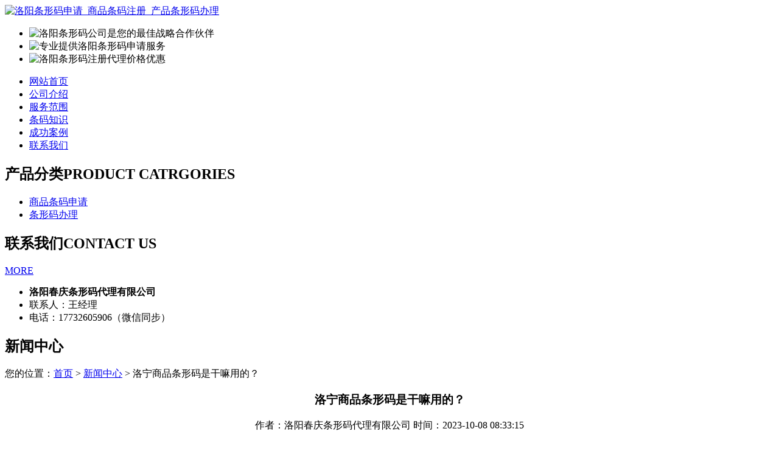

--- FILE ---
content_type: text/html; charset=utf-8
request_url: http://www.lytiaoma.cn/article/20230911153328.html
body_size: 5068
content:
<!DOCTYPE html PUBLIC "-//W3C//DTD XHTML 1.0 Transitional//EN" "http://www.w3.org/TR/xhtml1/DTD/xhtml1-transitional.dtd">
<html xmlns="http://www.w3.org/1999/xhtml">
<head>
<meta http-equiv="Content-Type" content="text/html; charset=utf-8" />
<title>洛宁商品条形码是干嘛用的？ - 洛阳春庆条形码代理有限公司</title>
<link rel="stylesheet" type="text/css" href="http://www.lytiaoma.cn/templets/default/css/style.css"/>
<script type="text/javascript" src="http://www.lytiaoma.cn/templets/default/js/jquery00.js"></script>
<script type="text/javascript" src="http://www.lytiaoma.cn/templets/default/js/s3Slider.js"></script>
</head>
<body>
<div class="wrap"> <div class="tou">
  <div class="toutop">
    <div class="logo"> <a href="http://www.lytiaoma.cn"><img src="http://www.lytiaoma.cn/templets/default/images/logo.jpg" alt="洛阳条形码申请_商品条码注册_产品条形码办理" /></a> </div>
    <div class="rexian"> </div>
    <div class="clear"></div>
  </div>
</div>
<div class="banner">
  <div id="slider">
    <ul id="sliderContent">
      <li class="sliderImage"> <img src="http://www.lytiaoma.cn/templets/default/images/banner1.jpg" alt="洛阳条形码公司是您的最佳战略合作伙伴"/> <span class="top"></span> </li>
      <li class="sliderImage"> <img src="http://www.lytiaoma.cn/templets/default/images/banner2.jpg" alt="专业提供洛阳条形码申请服务"/> <span class="top"></span> </li>
      <li class="sliderImage"> <img src="http://www.lytiaoma.cn/templets/default/images/banner3.jpg" alt="洛阳条形码注册代理价格优惠"/> <span class="top"></span> </li>
      <div class="clear sliderImage"></div>
    </ul>
  </div>
</div>
<!--banner-->
<ul class="nav">
      <li><a href="http://www.lytiaoma.cn/" title="网站首页">网站首页</a></li>
    <li><a href="http://www.lytiaoma.cn/article/about.html" title="公司介绍">公司介绍</a></li>
    <li><a href="http://www.lytiaoma.cn/category/chanpin/" title="服务范围">服务范围</a></li>
    <li><a href="http://www.lytiaoma.cn/category/news/" title="条码知识">条码知识</a></li>
    <li><a href="http://www.lytiaoma.cn/article/anli.html" title="成功案例">成功案例</a></li>
    <li><a href="http://www.lytiaoma.cn/article/contact.html" title="联系我们">联系我们</a></li>
    <div class="clear"></div>
</ul>  <div class="clear"></div>
  <div class="main"> <div class="left">
  <div class="neiyefenlei">
    <h2><a>产品分类<span>PRODUCT CATRGORIES</span></a></h2>
    <ul>
                        <li><a href="http://www.lytiaoma.cn/category/sptmsq/">商品条码申请</a></li>
            <li><a href="http://www.lytiaoma.cn/category/txmbl/">条形码办理</a></li>
                  <div class="clear"></div>
    </ul>
  </div>
  <div class="clear"></div>
  <div class="neiyecontact">
    <div class="title0">
      <h2>联系我们<span>CONTACT US</span></h2>
      <div class="more0"><a href="http://www.lytiaoma.cn/article/contact.html">MORE</a></div>
      <div class="clear"></div>
    </div>
    <ul>
      <li><b>洛阳春庆条形码代理有限公司</b></li>
        <li>联系人：王经理</li>
<li>电话：17732605906（微信同步）</li>
    </ul>
    <div class="clear"></div>
  </div>
</div>    <div class="right">
      <div class="company">
        <div class="title">
          <h2>新闻中心</h2>
          <div class="weizhi">您的位置：<a href="http://www.lytiaoma.cn">首页</a> > <a href="http://www.lytiaoma.cn/category/news/">新闻中心</a> > 洛宁商品条形码是干嘛用的？</div>
          <div class="clear"></div>
        </div>
        <div class="xinwenjieshao">
          <center>
            <h3>洛宁商品条形码是干嘛用的？</h3>
            <div class="info">作者：洛阳春庆条形码代理有限公司  时间：2023-10-08 08:33:15</div>
          </center>
          <p><p><a href="http://www.lytiaoma.cn/">洛阳条形码</a>标签不仅可以用专业的条码机打印，也可以用普通打印机进行打印。只需在条码打印软件中设置好一个标签尺寸及内容后，就可以选择打印机进行打印，其余的排版交给软件来实现。接下来演示一下具体的操作方法：打开条码打印软件，点击新建，弹出文档设置对话框，在文档设置-打印机及纸张类型中，打印机选择普通打印机，纸张选择A4纸。点击下一步，设置标签行列，行数为10，列数为4。点击下一步，设置页面边距。上下左右边距各为4。点击下一步，设置标签尺寸及间距。标签尺寸为49*27.1，水平、垂直间距各为2。再不设置起始位置及方向、画布及边线的情况下，直接点击完成。</p><p>然后点击软件左侧的条形码按钮，在画布上绘制条形码对象，双击条形码，在图形属性-条码中，条码类型默认为code128，在数据源中，点击修改按钮，数据对象类型选择随机生成，可以根据自己的需求自定义设置生成长度，这里设置生成长度为10，点击编辑-确定。之后点击软件上方工具栏中的打印预览按钮，看下预览效果。预览没有问题的问题，可以直接连接打印机进行打印。以上就是用普通打印机打印条码标签的步骤，前提是电脑上需要安装对应的打印驱动，打印驱动安装正确，打开条码打印软件，软件会自动检测到打印机。在软件中选择对应的打印机，可以直接连接打印机打印。</p><p>据台湾自由时报报道:磨成粉的中药看来都一样,你会担心用错药吗？署立基隆医院中医科,将商品所使用的二维条形码技术引入中药安全管理系统,民眾可将药袋置於洛阳条形码扫描枪做二度检核,使用药更安全。将中药袋放到二维条形码扫描枪检核</p><p>条形码技术是迄今为止在自动识别、自动数据采集中应用最普遍、最经济的一种信息标识技术,很多国家基于用药安全,都在不同程度地实施药品条形码化管理。</p><p>署立基隆医院院长说,中医科完成后,会推动西医各科加入。将来也希望做到患者可经由手机或网路等方式查询药包完整资料。中药不像西药,能从药的顏色和外形进行初步辨识,因此在配药和包装流程上更需要审慎处理,以免影响病患的健康。</p><p>署基96年初开始规划导入二维条码（QRCode）中药安全管理系统,同年7月克服条形码技术问题完成调剂安全管理及药品进销存管理上线,今年3月更将二维条形码运用於外包药袋上,间接将候药时间电脑化,预估民眾等候领药时间,还可以利用扫描枪於萤幕上检视就医及药品处方资料,自行做二次检核,确保用药安全。</p><p>药品没有条形码,增大了在流通环节的差错率和物流成本,容易发生药品误进、误销、错用,存在用药安全风险,也不利于药监部门的有效监管。</p><p>药品作为一种特殊商品,关系到人民群众的身体健康和生命安全。如何更有效监督、管理、跟踪药品在生产、流通、消费领域的质量安全,借鉴国际先进经验,完善药品条码管理是一种有效方法。</p><p>条形码是迄今为止最经济、实用的一种自动识别技术。条形码技术具有以下几个方面的优点</p><p>A．输入速度快：与键盘输入相比，条形码输入的速度是键盘输入的5倍，并且能实现即时数据输入。</p><p>B．可靠性高：键盘输入数据出错率为三百分之一，利用光学字符识别技术出错率为万分之一，而采用条形码技术误码率低于百万分之一。</p><p>C．采集信息量大：利用传统的一维条形码一次可采集几十位字符的信息，二维条形码更可以携带数千个字符的信息，并有一定的自动纠错能力。</p><p>D．灵活实用：条形码标识既可以作为一种识别手段单独使用，也可以和有关识别设备组成一个系统实现自动化识别，还可以和其他控制设备联接起来实现自动化管理。</p><p>另外，条形码标签易于制作，对设备和材料没有特殊要求，识别设备操作容易，不需要特殊培训，且设备也相对便宜。</p><p>E.成本非常低。在零售业领域，因为洛阳条形码是印刷在商品包装上的，所以其成本几乎为‘零’。</p><p>条形码使用必须注意的问题，不可随便更改和胡编乱用</p><p>1、条形码办理唯一性：同种规格同种产品对应同一个产品代码，同种产品不同规格应对应不同的产品代码。根据产品的不同性质，如：重量、包装、规格、气味、颜色、形状等等，赋予不同的商品代码。</p><p>2、洛阳条形码使用的永久性：产品代码一经分配，就不再更改，并且是终身的。当此种产品不再生产时，其对应的产品代码只能搁置起来，不得重复起用再分配给其它的商品。</p><p>3、条形码本身并无含义：为了保证代码有足够的容量以适应产品频繁的更新换代的需要，最好采用无含义的顺序码。</p><p><br/></p></p>
          <div class="clear">&nbsp;</div>
          <div>                         <p>上一篇：<a href="http://www.lytiaoma.cn/article/20230911153303.html">汝阳商品条码的数字代表什么？</a></p>
                                                <p>下一篇：<a href="http://www.lytiaoma.cn/article/20230911153355.html">洛宁产品条形码的作用与意义</a></p>
             </div>
          <div class="clear"></div>
        </div>
      </div>
      <div class="company">
        <div class="title">
          <h2>最新文章</h2>
          <div class="clear"></div>
        </div>
        <ul class="xinwenzixun">
                                  <li><a href="http://www.lytiaoma.cn/article/20240422164355.html" title="宜阳产品条形码申请详解及常见问题解答" target="_blank">宜阳产品条形码申请详解及常见问题解答</a><span>[ 2024-05-22 ]</span></li>
                        <li><a href="http://www.lytiaoma.cn/article/20240422164336.html" title="关于条码费用的相关信息" target="_blank">关于条码费用的相关信息</a><span>[ 2024-05-21 ]</span></li>
                        <li><a href="http://www.lytiaoma.cn/article/20240422164306.html" title="洛龙区产品条形码的申请步骤" target="_blank">洛龙区产品条形码的申请步骤</a><span>[ 2024-05-20 ]</span></li>
                        <li><a href="http://www.lytiaoma.cn/article/20240422164231.html" title="西工区产品条形码申请指南" target="_blank">西工区产品条形码申请指南</a><span>[ 2024-05-19 ]</span></li>
                        <li><a href="http://www.lytiaoma.cn/article/20240422164215.html" title="嵩县商品条码申请指南" target="_blank">嵩县商品条码申请指南</a><span>[ 2024-05-18 ]</span></li>
                        <li><a href="http://www.lytiaoma.cn/article/20240422164152.html" title="洛宁条形码的基本规则与应用" target="_blank">洛宁条形码的基本规则与应用</a><span>[ 2024-05-17 ]</span></li>
                    </ul>
      </div>
      <div class="clear"></div>
    </div>
    <div class="clear"></div>
  </div>
</div>
<div class="foot">
  <div class="wrap">
    <p>版权所有：<a href="http://www.lytiaoma.cn" title="洛阳条形码申请_商品条码注册_产品条形码办理">洛阳春庆条形码代理有限公司</a>&nbsp;&nbsp;<script>
(function(){
    var bp = document.createElement('script');
    var curProtocol = window.location.protocol.split(':')[0];
    if (curProtocol === 'https') {
        bp.src = 'https://zz.bdstatic.com/linksubmit/push.js';
    }
    else {
        bp.src = 'http://push.zhanzhang.baidu.com/push.js';
    }
    var s = document.getElementsByTagName("script")[0];
    s.parentNode.insertBefore(bp, s);
})();
</script>&nbsp;<a href="/sitemap.xml" target="_blank">网站地图</a>&nbsp;&nbsp;技术支持QQ/微信：1766534168</p>
  </div>
</div></body>
</html>